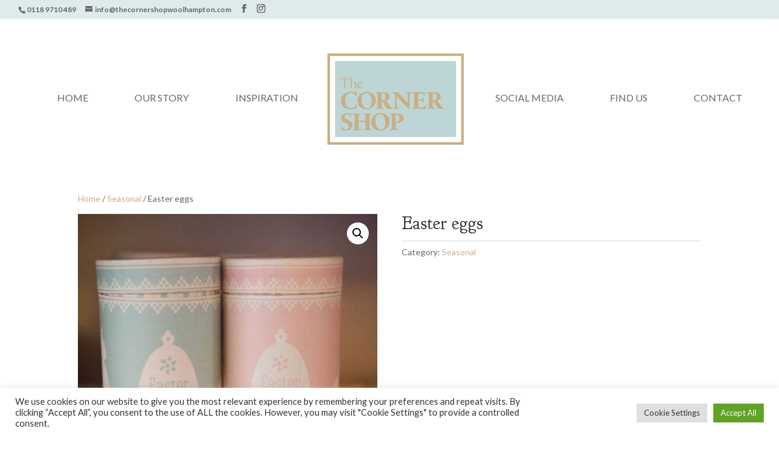

--- FILE ---
content_type: text/css
request_url: https://thecornershopwoolhampton.com/wp-content/themes/thecornershop/style.css?ver=4.27.4
body_size: 1815
content:
/*
Theme Name: The Corner Shop
Theme URI: http://www.elegantthemes.com/gallery/divi/
Version: 1.0
Description: Smart. Flexible. Beautiful. Divi is the most powerful theme in our collection.
Author: Grant Jameison
Author URI: http://www.makeyourdent.co.uk
Template: Divi
*/




/* Main styles */

#footer-bottom .container {
    position: relative;
    width: 98%;
    max-width: 100%;
    margin: auto;
}
.tcs-footer h2 {
font-size:30px !important;
}
.et_pb_column_0 {
    border-right: 10px solid #FFFFFF;
}
.et_pb_column_1_3 .et_pb_map, .et_pb_column_1_4 .et_pb_map {
    height: 368px;
}

#gj-social {
float:right;
}
#main-header {
    -webkit-box-shadow: none;
    -moz-box-shadow:none;
    box-shadow: none;
}
.tcs-footer .et_pb_row .et_pb_column:last-child, .et_pb_row_inner .et_pb_column:last-child{
margin-right: 10px !important;
}
.et_header_style_split nav#top-menu-nav {
	width:100%;
}
#top-menu li {
    display: inline-block;
    padding:0 3%;
    font-size: 14px;
}
#top-menu li.centered-inline-logo-wrap {
    display: inline-block;
    padding:0 1%;
    font-size: 14px;
margin-left: 3%;
    margin-right: 3%;
}

.et_pb_slider .et_pb_slide, .et_pb_section {
    background-repeat: no-repeat;
    background-position: top;
    -webkit-background-size: 100%;
    -moz-background-size: 100%;
    background-size: 100%;
}
.et_pb_fullwidth_code.et_pb_module {
    position: absolute;
    height: 100%;
    width: 98%;
pointer-events: none;
}
.scroll-icon:before {
 position:absolute;
bottom:100px;
left:49%;
color:#ffffff;
display: inline-block;
 -webkit-box-sizing: border-box;
 -moz-box-sizing: border-box;
 box-sizing: border-box;
 font-family: "ETmodules";
 font-size: 45px;
 font-weight: normal;
 font-variant: normal;
 -webkit-font-smoothing: antialiased;
 line-height: 1;
 text-transform: none;
 content: "\22";
 speak: none;
}
.et_pb_text h1{
font-size:56px;
color:#c8ae88;
margin:20px 0;
}
.et_pb_text h2{
font-size:30px;
margin:0 0 20px 0;
}
p {
font-size:18px;
line-height:26px;
}
@media (max-width: 1240px) {
#top-menu li.centered-inline-logo-wrap {
    margin-left: 0%;
    margin-right: 0%;
}
}
@media (max-width: 1120px) {
#top-menu li {
    padding: 0 2%;
}
#top-menu li.centered-inline-logo-wrap {
    padding: 0 2%;
}
}

#top-menu li.current-menu-item > a {
color:#c8ae88;
}


/* Products */

@media (min-width: 1041px) {
 .et_pb_portfolio_item.et_pb_grid_item { min-width: 25%; height: 25vw !important; }
 .et_pb_portfolio_item.et_pb_grid_item img { max-width: 100%; object-fit: cover; } 
.et_pb_section_1.gallery {
    padding: 0;
    margin-top: -50px;
}
}

@media (min-width: 785px) and (max-width: 1040px) {
 .et_pb_portfolio_item.et_pb_grid_item { height: 33vw !important; }
 .et_pb_portfolio_item.et_pb_grid_item img { max-width: 100%; object-fit: cover; } }

@media (max-width: 980px) {
.et_header_style_split #main-header .mobile_nav {
    display: block;
    padding: 9px 10px;
    -webkit-border-radius: 5px;
    -moz-border-radius: 5px;
    border-radius: 5px;
    background: none;
    text-align: left;
}
.et_header_style_split #main-header .logo_container {
    text-align: left;
}
.et_header_style_split #et-top-navigation {
    position: absolute;
    top: 0;
}
.select_page {
display:none !important;
}
.et_pb_dpfilterable_blog_0.et_pb_filterable_portfolio .et_pb_portfolio_filter {
    font-size: 14px!important;
    line-height: 19px!important;
}
 .et_pb_portfolio_item.et_pb_grid_item { height: 33vw !important; }
 .et_pb_portfolio_item.et_pb_grid_item img { max-width: 100%; object-fit: cover; }
}

@media (min-width: 497) and (max-width: 784px) {
 .et_pb_portfolio_item.et_pb_grid_item { height: 50vw !important; }
 .et_pb_portfolio_item.et_pb_grid_item img { max-width: 100%; object-fit: cover; } 
}
@media (max-width: 768px) {
.scroll-icon:before {
display: none;
}
.et_pb_section {
    padding: 0 0 0 10px;
}
.et_pb_row, .et_pb_column .et_pb_row_inner {
    padding: 0;
}
#et-info, #et-secondary-menu {
    text-align: left;
}
#gj-social {
    margin-top: 10px;
}

.et_pb_text h2 {
    font-size: 20px;
    margin: 0 20px 20px;
}
.et_pb_text h1 {
    font-size: 40px;
}
.et_pb_column .et_pb_grid_item:nth-child(n), .et_pb_column .et_pb_filterable_portfolio_grid .et_pb_portfolio_item.et_pb_grid_item:nth-child(n), .et_pb_column .et_pb_shop_grid .woocommerce ul.products li.product:nth-child(n), .et_pb_column .woocommerce ul.products li.product:nth-child(n), .woocommerce-page ul.products li.product:nth-child(n), .et_gallery_item:nth-child(n) {
    width: 50% !important;
    margin: 0 0 10px 0 !important;
}
.et_pb_text_align_left {
    text-align: center;
}
.et_pb_text_align_left p{
    padding:0 20px;
font-size:14px;
}
.tcs-footer .et_pb_text_align_left, .tcs-footer .et_pb_text_align_left p {
text-align:left;
padding:0;}

@media (max-width: 496px) {
 .et_pb_portfolio_item.et_pb_grid_item { height: 100vw !important; margin-bottom: 10px; }
 .et_pb_portfolio_item.et_pb_grid_item img { max-width: 100%; object-fit: cover; }
 
.et_pb_fullwidth_portfolio .et_pb_portfolio_item {
    margin: 0 0 10px 0;
}
.et_pb_slider.et_pb_module .et_pb_slides .et_pb_slide_description .et_pb_slide_title {
    font-size: 20px !important;
}

.et_pb_gutters3 .et_pb_column_1_3, .et_pb_gutters3.et_pb_row .et_pb_column_1_3 {
    width: 29.666% !important;
}
.et_pb_gutters3 .et_pb_column, .et_pb_gutters3.et_pb_row .et_pb_column {
    margin-right: 5%;
}
 }

 
.et_pb_fullwidth_portfolio .et_pb_portfolio_image:hover h3 {
 margin-top: 45%;
}
.et_pb_fullwidth_portfolio .et_pb_portfolio_image.portrait img, .et_pb_fullwidth_portfolio .et_pb_portfolio_image.landscape img  {
    padding: 0 10px 0 0;
}
.et_pb_gutters3 .et_pb_column_1_3, .et_pb_gutters3.et_pb_row .et_pb_column_1_3 {
    width: 100% !important;
}
.et_pb_gutters3 .et_pb_column, .et_pb_gutters3.et_pb_row .et_pb_column {
    margin-right: 0%;
}
}
/* Gallery  */

.et_shop_image, .et_portfolio_image {
display:inline-block;	
    overflow: hidden;
    position: relative;
    width: 100%;
    height: 100%;
    margin: 0;
}
.et_pb_filterable_portfolio_grid .et_pb_portfolio_item.et_pb_grid_item.first_in_row {
    clear: none !important;
}
.et_pb_portfolio_item.et_pb_grid_item img {
    max-width: 100%;
    object-fit: cover;
    height: 100%;
    min-height: 100%;
    padding: 0 10px 0 0;
}
.gallery.et_pb_row {
    width: 100%;
padding: 0 0 0 10px;
}

.et_pb_gutters3 .et_pb_column_4_4 .et_pb_grid_item, .et_pb_gutters3 .et_pb_column_4_4 .et_pb_filterable_portfolio .et_pb_portfolio_item.et_pb_grid_item {
margin:0px;
}
.et_pb_filterable_portfolio .et_pb_portfolio_filters li {
    float: none;
    display: inline-block;
}
.et_pb_filterable_portfolio .et_pb_portfolio_filters {
    clear: both;
    margin: auto;
    text-align: center;
}
.galleryText.et_pb_section {
    padding: 54px 0 0 0;
}
.et_pb_portfolio_grid .et_pb_portfolio_item h2 {
    margin: 10px 0 0;
    padding-bottom: 0;
    font-size: 40px;
    word-wrap: break-word;
    position: absolute;
    top: 45%;
    text-align: center;
    width: 100%;
    font-weight: bold;
}
.inspiration .et_pb_column_4_4 .et_pb_grid_item {
    width: 30% !important;
margin: 0 30px 30px 0;
}
.inspiration .et_pb_portfolio_item.et_pb_grid_item img {
opacity:0.6;
}
.inspiration .et_pb_portfolio_item.et_pb_grid_item img {
    padding: 0;
}
#left-area {
    padding-bottom: 0px;
}
.single .et_pb_post {
    margin-bottom: 0px;
}
.single .post {
    padding-bottom: 0px;
}
.et_pb_pagebuilder_layout.single.et_full_width_page #page-container .et_pb_row, .et_pb_pagebuilder_layout.single.et_full_width_portfolio_page #page-container .et_pb_row {
    width: 100%;
}
.et-cart-info {
display:none;
}

.et_pb_filterable_portfolio_grid .et_portfolio_image h3 {
    margin-top: 45%;
    padding: 0 5px;
display:none !important;
}
.et_pb_filterable_portfolio_grid .et_portfolio_image h3, .et_pb_filterable_portfolio_grid .et_portfolio_image p {
    display: none ;
    float: left;
    position: relative;
    z-index: 5;
    -webkit-box-sizing: border-box;
    -moz-box-sizing: border-box;
    box-sizing: border-box;
    width: 100%;
    text-align: center;
    -webkit-transition: all 0.3s;
    -moz-transition: all 0.3s;
    transition: all 0.3s;
    -webkit-transform: translate3d(0, 0, 0);
    -webkit-backface-visibility: hidden;
    -moz-backface-visibility: hidden;
    backface-visibility: hidden;
    -o-backface-visibility: hidden;
}
.et_pb_filterable_portfolio_grid .et_portfolio_image:hover h3 {
	margin-top: 65%;
}

.et_pb_filterable_portfolio_grid .et_portfolio_image .meta {
	position: absolute;
	z-index: -1;
	top: 0;
	left: 0;
	-webkit-box-sizing: border-box;
	-moz-box-sizing: border-box;
	box-sizing: border-box;
	width: 100%;
	height: 100%;
	opacity: 0;
	-webkit-transition: all 0.3s;
	-moz-transition: all 0.3s;
	transition: all 0.3s;
	-webkit-transform: translate3d(0, 0, 0);
	-webkit-backface-visibility: hidden;
	-moz-backface-visibility: hidden;
	backface-visibility: hidden;

	-o-backface-visibility: hidden;
}

.et_pb_filterable_portfolio_grid .et_portfolio_image:hover .meta {
	z-index: 3;
	opacity: 1;
}
.et_overlay {
border:none;
}
.et_pb_gutters3 .et_pb_column_4_4 .et_pb_grid_item, .et_pb_gutters3 .et_pb_column_4_4 .et_pb_filterable_portfolio .et_pb_portfolio_item.et_pb_grid_item {
    margin: 0px 0 10px 0;
}

.fts-jal-fb-header {
display:none;
}

.et_overlay:before {
    content: "T" !important;
}

.et_pb_filterable_portfolio .et_pb_portofolio_pagination ul li a {
    color: #999;
    font-size: 24px;
    line-height: 16px;
    font-family:'Times New Roman', Serif;
}
.et_pb_filterable_portfolio .et_pb_portofolio_pagination ul li {
    display: inline-block;
    float:none;
}
.et_pb_filterable_portfolio .et_pb_portofolio_pagination ul {
float: none;
}
.et_pb_filterable_portfolio .et_pb_portofolio_pagination {
text-align: center;
border:none;
padding:15px 0;
}

.et_pb_contact_form {
    margin-left: 0;
}



--- FILE ---
content_type: text/plain
request_url: https://www.google-analytics.com/j/collect?v=1&_v=j102&a=1696799482&t=pageview&_s=1&dl=https%3A%2F%2Fthecornershopwoolhampton.com%2Fproduct%2Feaster-eggs%2F&ul=en-us%40posix&dt=Easter%20eggs%20%7C%20The%20Corner%20Shop&sr=1280x720&vp=1280x720&_u=IEBAAEABAAAAACAAI~&jid=58434686&gjid=1222695517&cid=1219767756.1768789598&tid=UA-89151196-1&_gid=1352688701.1768789598&_r=1&_slc=1&z=1762290303
body_size: -454
content:
2,cG-2Z46S3Z9N9